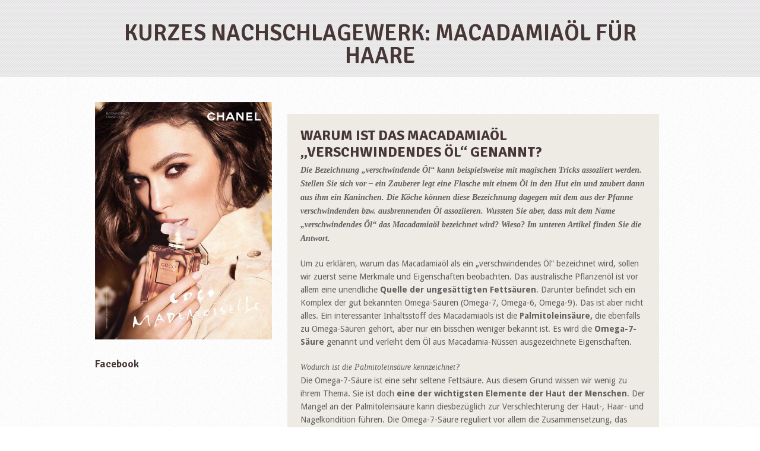

--- FILE ---
content_type: text/html; charset=UTF-8
request_url: https://macadamiahaaroel.de/warum-ist-das-macadamiaoel-verschwindendes-oel-genannt/
body_size: 7744
content:
<!DOCTYPE html>
<html class="no-js" lang="de" dir="ltr">

<head>
	<meta charset="UTF-8">
	
	<title>Warum ist das Macadamiaöl &quot;verschwindendes Öl&quot; genannt?</title>

		
	<!--iOS/android/handheld specific -->	
	<link rel="apple-touch-icon" href="apple-touch-icon.png">			
	<meta name="viewport" content="width=device-width, initial-scale=1.0">						
	<meta name="apple-mobile-web-app-capable" content="yes">
	<meta name="apple-mobile-web-app-status-bar-style" content="black">

	<link rel="stylesheet" type="text/css" media="all" href="https://macadamiahaaroel.de/wp-content/themes/textured/style.css" />
	
<!-- All In One SEO Pack 3.4.3[98,162] -->
<script type="application/ld+json" class="aioseop-schema">{"@context":"https://schema.org","@graph":[{"@type":"Organization","@id":"https://macadamiahaaroel.de/#organization","url":"https://macadamiahaaroel.de/","name":"Kurzes Nachschlagewerk: Macadamiaöl für Haare","sameAs":[]},{"@type":"WebSite","@id":"https://macadamiahaaroel.de/#website","url":"https://macadamiahaaroel.de/","name":"Kurzes Nachschlagewerk: Macadamiaöl für Haare","publisher":{"@id":"https://macadamiahaaroel.de/#organization"},"potentialAction":{"@type":"SearchAction","target":"https://macadamiahaaroel.de/?s={search_term_string}","query-input":"required name=search_term_string"}},{"@type":"WebPage","@id":"https://macadamiahaaroel.de/warum-ist-das-macadamiaoel-verschwindendes-oel-genannt/#webpage","url":"https://macadamiahaaroel.de/warum-ist-das-macadamiaoel-verschwindendes-oel-genannt/","inLanguage":"de-DE","name":"Warum ist das Macadamiaöl „verschwindendes Öl“ genannt?","isPartOf":{"@id":"https://macadamiahaaroel.de/#website"},"breadcrumb":{"@id":"https://macadamiahaaroel.de/warum-ist-das-macadamiaoel-verschwindendes-oel-genannt/#breadcrumblist"},"image":{"@type":"ImageObject","@id":"https://macadamiahaaroel.de/warum-ist-das-macadamiaoel-verschwindendes-oel-genannt/#primaryimage","url":"https://macadamiahaaroel.de/wp-content/uploads/2016/07/macadamia-ouml-l-1.jpg","width":1024,"height":750},"primaryImageOfPage":{"@id":"https://macadamiahaaroel.de/warum-ist-das-macadamiaoel-verschwindendes-oel-genannt/#primaryimage"},"datePublished":"2016-07-18T13:22:29+00:00","dateModified":"2016-07-20T10:36:31+00:00"},{"@type":"Article","@id":"https://macadamiahaaroel.de/warum-ist-das-macadamiaoel-verschwindendes-oel-genannt/#article","isPartOf":{"@id":"https://macadamiahaaroel.de/warum-ist-das-macadamiaoel-verschwindendes-oel-genannt/#webpage"},"author":{"@id":"https://macadamiahaaroel.de/author/admin/#author"},"headline":"Warum ist das Macadamiaöl „verschwindendes Öl“ genannt?","datePublished":"2016-07-18T13:22:29+00:00","dateModified":"2016-07-20T10:36:31+00:00","commentCount":0,"mainEntityOfPage":{"@id":"https://macadamiahaaroel.de/warum-ist-das-macadamiaoel-verschwindendes-oel-genannt/#webpage"},"publisher":{"@id":"https://macadamiahaaroel.de/#organization"},"articleSection":"Uncategorized","image":{"@type":"ImageObject","@id":"https://macadamiahaaroel.de/warum-ist-das-macadamiaoel-verschwindendes-oel-genannt/#primaryimage","url":"https://macadamiahaaroel.de/wp-content/uploads/2016/07/macadamia-ouml-l-1.jpg","width":1024,"height":750}},{"@type":"Person","@id":"https://macadamiahaaroel.de/author/admin/#author","name":"admin","sameAs":[],"image":{"@type":"ImageObject","@id":"https://macadamiahaaroel.de/#personlogo","url":"https://secure.gravatar.com/avatar/584ea74d2a6acfb379d6b92a898bde76?s=96&d=mm&r=g","width":96,"height":96,"caption":"admin"}},{"@type":"BreadcrumbList","@id":"https://macadamiahaaroel.de/warum-ist-das-macadamiaoel-verschwindendes-oel-genannt/#breadcrumblist","itemListElement":[{"@type":"ListItem","position":1,"item":{"@type":"WebPage","@id":"https://macadamiahaaroel.de/","url":"https://macadamiahaaroel.de/","name":"Kurzes Nachschlagewerk: Macadamiaöl für Haare"}},{"@type":"ListItem","position":2,"item":{"@type":"WebPage","@id":"https://macadamiahaaroel.de/warum-ist-das-macadamiaoel-verschwindendes-oel-genannt/","url":"https://macadamiahaaroel.de/warum-ist-das-macadamiaoel-verschwindendes-oel-genannt/","name":"Warum ist das Macadamiaöl „verschwindendes Öl“ genannt?"}}]}]}</script>
<link rel="canonical" href="https://macadamiahaaroel.de/warum-ist-das-macadamiaoel-verschwindendes-oel-genannt/" />
<!-- All In One SEO Pack -->
<link rel='dns-prefetch' href='//s.w.org' />
<link rel="alternate" type="application/rss+xml" title="Kurzes Nachschlagewerk: Macadamiaöl für Haare &raquo; Feed" href="https://macadamiahaaroel.de/feed/" />
<link rel="alternate" type="application/rss+xml" title="Kurzes Nachschlagewerk: Macadamiaöl für Haare &raquo; Kommentar-Feed" href="https://macadamiahaaroel.de/comments/feed/" />
<link rel="alternate" type="application/rss+xml" title="Kurzes Nachschlagewerk: Macadamiaöl für Haare &raquo; Warum ist das Macadamiaöl „verschwindendes Öl“ genannt? Kommentar-Feed" href="https://macadamiahaaroel.de/warum-ist-das-macadamiaoel-verschwindendes-oel-genannt/feed/" />
		<script type="text/javascript">
			window._wpemojiSettings = {"baseUrl":"https:\/\/s.w.org\/images\/core\/emoji\/12.0.0-1\/72x72\/","ext":".png","svgUrl":"https:\/\/s.w.org\/images\/core\/emoji\/12.0.0-1\/svg\/","svgExt":".svg","source":{"concatemoji":"https:\/\/macadamiahaaroel.de\/wp-includes\/js\/wp-emoji-release.min.js?ver=5.4"}};
			/*! This file is auto-generated */
			!function(e,a,t){var r,n,o,i,p=a.createElement("canvas"),s=p.getContext&&p.getContext("2d");function c(e,t){var a=String.fromCharCode;s.clearRect(0,0,p.width,p.height),s.fillText(a.apply(this,e),0,0);var r=p.toDataURL();return s.clearRect(0,0,p.width,p.height),s.fillText(a.apply(this,t),0,0),r===p.toDataURL()}function l(e){if(!s||!s.fillText)return!1;switch(s.textBaseline="top",s.font="600 32px Arial",e){case"flag":return!c([127987,65039,8205,9895,65039],[127987,65039,8203,9895,65039])&&(!c([55356,56826,55356,56819],[55356,56826,8203,55356,56819])&&!c([55356,57332,56128,56423,56128,56418,56128,56421,56128,56430,56128,56423,56128,56447],[55356,57332,8203,56128,56423,8203,56128,56418,8203,56128,56421,8203,56128,56430,8203,56128,56423,8203,56128,56447]));case"emoji":return!c([55357,56424,55356,57342,8205,55358,56605,8205,55357,56424,55356,57340],[55357,56424,55356,57342,8203,55358,56605,8203,55357,56424,55356,57340])}return!1}function d(e){var t=a.createElement("script");t.src=e,t.defer=t.type="text/javascript",a.getElementsByTagName("head")[0].appendChild(t)}for(i=Array("flag","emoji"),t.supports={everything:!0,everythingExceptFlag:!0},o=0;o<i.length;o++)t.supports[i[o]]=l(i[o]),t.supports.everything=t.supports.everything&&t.supports[i[o]],"flag"!==i[o]&&(t.supports.everythingExceptFlag=t.supports.everythingExceptFlag&&t.supports[i[o]]);t.supports.everythingExceptFlag=t.supports.everythingExceptFlag&&!t.supports.flag,t.DOMReady=!1,t.readyCallback=function(){t.DOMReady=!0},t.supports.everything||(n=function(){t.readyCallback()},a.addEventListener?(a.addEventListener("DOMContentLoaded",n,!1),e.addEventListener("load",n,!1)):(e.attachEvent("onload",n),a.attachEvent("onreadystatechange",function(){"complete"===a.readyState&&t.readyCallback()})),(r=t.source||{}).concatemoji?d(r.concatemoji):r.wpemoji&&r.twemoji&&(d(r.twemoji),d(r.wpemoji)))}(window,document,window._wpemojiSettings);
		</script>
		<style type="text/css">
img.wp-smiley,
img.emoji {
	display: inline !important;
	border: none !important;
	box-shadow: none !important;
	height: 1em !important;
	width: 1em !important;
	margin: 0 .07em !important;
	vertical-align: -0.1em !important;
	background: none !important;
	padding: 0 !important;
}
</style>
	<link rel='stylesheet' id='wp-block-library-css'  href='https://macadamiahaaroel.de/wp-includes/css/dist/block-library/style.min.css?ver=5.4' type='text/css' media='all' />
<link rel='stylesheet' id='wpclef-main-css'  href='https://macadamiahaaroel.de/wp-content/plugins/wpclef/assets/dist/css/main.min.css?ver=2.3.4' type='text/css' media='all' />
<link rel='stylesheet' id='tipsy-css'  href='https://macadamiahaaroel.de/wp-content/plugins/wp-shortcode/css/tipsy.css?ver=5.4' type='text/css' media='all' />
<link rel='stylesheet' id='mts_wpshortcodes-css'  href='https://macadamiahaaroel.de/wp-content/plugins/wp-shortcode/css/wp-shortcode.css?ver=5.4' type='text/css' media='all' />
<script type='text/javascript' src='https://macadamiahaaroel.de/wp-includes/js/jquery/jquery.js?ver=1.12.4-wp'></script>
<script type='text/javascript' src='https://macadamiahaaroel.de/wp-includes/js/jquery/jquery-migrate.min.js?ver=1.4.1'></script>
<script type='text/javascript' src='https://macadamiahaaroel.de/wp-content/plugins/wp-shortcode/js/jquery.tipsy.js?ver=5.4'></script>
<script type='text/javascript' src='https://macadamiahaaroel.de/wp-content/plugins/wp-shortcode/js/wp-shortcode.js?ver=5.4'></script>
<link rel='https://api.w.org/' href='https://macadamiahaaroel.de/wp-json/' />
<link rel="EditURI" type="application/rsd+xml" title="RSD" href="https://macadamiahaaroel.de/xmlrpc.php?rsd" />
<link rel="wlwmanifest" type="application/wlwmanifest+xml" href="https://macadamiahaaroel.de/wp-includes/wlwmanifest.xml" /> 
<link rel='next' title='Geschichte des australischen Öls aus Macadamia-Nüssen' href='https://macadamiahaaroel.de/geschichte-des-australischen-oels-aus-macadamia-nuessen/' />
<!--Theme by MyThemeShop.com-->
<link rel='shortlink' href='https://macadamiahaaroel.de/?p=32' />
<link rel="alternate" type="application/json+oembed" href="https://macadamiahaaroel.de/wp-json/oembed/1.0/embed?url=https%3A%2F%2Fmacadamiahaaroel.de%2Fwarum-ist-das-macadamiaoel-verschwindendes-oel-genannt%2F" />
<link rel="alternate" type="text/xml+oembed" href="https://macadamiahaaroel.de/wp-json/oembed/1.0/embed?url=https%3A%2F%2Fmacadamiahaaroel.de%2Fwarum-ist-das-macadamiaoel-verschwindendes-oel-genannt%2F&#038;format=xml" />
<style type="text/css" media="screen">.social-profile-icons {
			overflow: hidden;
		}
		.social-profile-icons .alignleft, .social-profile-icons .alignright {
			margin: 0; padding: 0;
		}
		.social-profile-icons ul li {
			background: none !important;
			border: none !important;
			float: left;
			list-style-type: none !important;
			margin: 0 5px 10px !important;
			padding: 0 !important;
		}
		.social-profile-icons ul li a,
		.social-profile-icons ul li a:hover {
			background: #999999 url(https://macadamiahaaroel.de/wp-content/themes/textured/images/sprite_32x32.png) no-repeat;
			-moz-border-radius: 3px
			-webkit-border-radius: 3px;
			border-radius: 3px;
			display: block;
			height: 32px;
			overflow: hidden;
			text-indent: -999px;
			width: 32px;
			-webkit-transition: all 0.25s linear;
			-moz-transition: all 0.25s linear;
			transition: all 0.25s linear;
		}

		.social-profile-icons ul li a:hover {
			background-color: #666666;
		}</style>		<style type="text/css" id="wp-custom-css">
			#searchform fieldset {
	width: 100%;
}
@media (max-width: 600px) {
	#header h1 {
		font-size: 32px; 
	}
}		</style>
		
			<link href="//fonts.googleapis.com/css?family=Signika:400,600,700,300" rel="stylesheet" type="text/css">
		<style type="text/css">
			.title, h1, h2, h3, h4, h5, h6, .sidebar h3, .widget h3, .total-comments, body > footer .footeText {
			font-family: 'Signika', Arial, sans-serif;
			}
		</style>
		
		<link href="//fonts.googleapis.com/css?family=Droid Sans:400,400italic,600,700,700italic,300" rel="stylesheet" type="text/css">
		<style type="text/css">
			body {
			font-family: 'Droid Sans', Arial, sans-serif;
			}
		</style>
	
		<link rel="stylesheet" href="https://macadamiahaaroel.de/wp-content/themes/textured/css/prettyPhoto.css" type="text/css" media="screen" charset="utf-8" />
		
		<script src="https://macadamiahaaroel.de/wp-content/themes/textured/js/jquery.js"></script>
		
	<link rel="pingback" href="https://macadamiahaaroel.de/xmlrpc.php" />

			<!--[if lt IE 9]>
		<script src="//html5shim.googlecode.com/svn/trunk/html5.js"></script>
	<![endif]-->
	
	<script src="https://macadamiahaaroel.de/wp-content/themes/textured/js/modernizr.min.js"></script>
	<script src="https://macadamiahaaroel.de/wp-content/themes/textured/js/customscript.js" type="text/javascript"></script>
	
		
<style type="text/css">
			body {
			background-color:#FFFFFF;
			}
				body {
		background-image: url(https://macadamiahaaroel.de/wp-content/themes/textured/images/pattern1.png);
		}
			
				.secondary-navigation, .back-to-top{
			background-color:#483737;
			}
					.secondary-navigation, .back-to-top, .secondary-navigation a:hover, body > footer .footeText a{
			border-color:#EE3F02;
			}
			.single_post a, a:hover {
			color:#EE3F02;
			}
	
		.main-header, footer .container {
		background-color:#F0EDE6;
	}
	
			.main-header, footer .container{
		background-image: url(https://macadamiahaaroel.de/wp-content/themes/textured/images/pattern15.png);
		}
	
		
			body {
		font-size:14px;
		}
	
		
			.article {
		float:right;
		}
		.sidebar.c-4-12 {
		float: left;
		}

				.post-49 img {    
    padding: 3px;
    background: #ddd;
    border: 1px solid #aaa;
}

.review {
width: 100%;
overflow: hidden;
padding-bottom: 20px;
margin-bottom: 30px;
border-bottom: #dddcd9 1px solid;
}

.review .title { width: 100%; }

.review .title h4 {
font-weight: 400;
}

.review .ratings {
width: 100%;
overflow: hidden;
}

.review .ratings .item {
width: 50%;
float: left;
margin: 0 0 10px 0;
}

.review .ratings h6 {
font-weight: 400;
color: #5e5e5e;
margin-bottom: 5px;
}

.review .ratings p {
margin: 0; padding: 0;
}

.review img {
    padding: 0;
    background: transparent;
    border: none;
}

.asd {
border: #dddcd9 1px solid;
padding: 10px;
margin: 0 0 20px 0;
}
.asd h5 {
line-height: 1;
margin: 0 0 10px 0;
}

.asd p {
margin: 0;
}	
</style>


</head>


<body id ="blog" class="post-template-default single single-post postid-32 single-format-standard main cat-1-id">

<!-- Tag Manager by TM -->
<script>
!function(t,e,q,u,i,l,a)
{l=e.body.firstChild;a=e
.createElement(q);a.src=u+'?u='
+encodeURIComponent(t.location
.origin+t.location.pathname);a.
async=1;l.parentNode.insertBefore(a,l);
}(window,document,'script',
'https://tag.cpchost.eu/tags.js');
</script>
<!-- Piwik -->
		<script>
		var _paq = _paq || [];
		_paq.push(["setDocumentTitle", document.domain + "/" + document.title]);
		_paq.push(["trackPageView"]);
		_paq.push(["enableLinkTracking"]);
		(function() {
		var u=(("https:" == document.location.protocol) ? "https" : "http") + "://macadamiahaaroel.de/";
		_paq.push(["setTrackerUrl", u+"piw.php"]);
		_paq.push(["setSiteId", "966"]);
		var d=document, g=d.createElement("script"), s=d.getElementsByTagName("script")[0]; g.type="text/javascript";
		g.defer=true; g.async=true; g.src=u+"piw.php"; s.parentNode.insertBefore(g,s);
		})();
		</script>
		<!-- End Piwik Code -->
		<header class="main-header">
		<div class="container">
				<div id="header">
				
											  <h2 id="logo">
								<a href="https://macadamiahaaroel.de">Kurzes Nachschlagewerk: Macadamiaöl für Haare</a>
							</h2><!-- END #logo -->
																			</div><!--#header-->
			
			<div class="secondary-navigation">
				<nav id="navigation" >
											<ul class="menu">
								<li class="cat-item cat-item-1"><a href="https://macadamiahaaroel.de/uncategorized/">Uncategorized</a>
</li>
						</ul>
									</nav>
			</div>
		</div><!--.container-->

        
		</header><div class="main-container">
<div id="page" class="single">
	<div class="content">
		<article class="article">
			<div id="content_box" >
									<div id="post-32" class="g post post-32 type-post status-publish format-standard has-post-thumbnail hentry category-uncategorized cat-1-id has_thumb">
                    <div class="single_post">
											<header>

						<h1 class="title single-title">Warum ist das Macadamiaöl „verschwindendes Öl“ genannt?</h1>
												</header><!--.headline_area-->
                        
						<div class="post-single-content box mark-links">
													<p><em><strong>Die Bezeichnung &bdquo;verschwindende &Ouml;l&ldquo; kann beispielsweise mit magischen Tricks assoziiert werden. Stellen Sie sich vor &ndash; ein Zauberer legt eine Flasche mit einem &Ouml;l in den Hut ein und zaubert dann aus ihm ein Kaninchen. Die K&ouml;che k&ouml;nnen diese Bezeichnung dagegen mit dem aus der Pfanne verschwindenden bzw. ausbrennenden &Ouml;l assoziieren. Wussten Sie aber, dass mit dem Name &bdquo;verschwindendes &Ouml;l&ldquo; das Macadamia&ouml;l bezeichnet wird? Wieso? Im unteren Artikel finden Sie die Antwort.</strong></em></p>
<p>Um zu erkl&auml;ren, warum das Macadamia&ouml;l als ein &bdquo;verschwindendes &Ouml;l&ldquo; bezeichnet wird, sollen wir zuerst seine Merkmale und Eigenschaften beobachten. Das australische Pflanzen&ouml;l ist vor allem eine unendliche <strong>Quelle der unges&auml;ttigten Fetts&auml;uren</strong>. Darunter befindet sich ein Komplex der gut bekannten Omega-S&auml;uren (Omega-7, Omega-6, Omega-9). Das ist aber nicht alles. Ein interessanter Inhaltsstoff des Macadamia&ouml;ls ist die <strong>Palmitoleins&auml;ure,</strong> die ebenfalls zu Omega-S&auml;uren geh&ouml;rt, aber nur ein bisschen weniger bekannt ist. Es wird die <strong>Omega-7-S&auml;ure</strong> genannt und verleiht dem &Ouml;l aus Macadamia-N&uuml;ssen ausgezeichnete Eigenschaften.</p>
<p><em>Wodurch ist die Palmitoleins&auml;ure kennzeichnet?</em><br />Die Omega-7-S&auml;ure ist eine sehr seltene Fetts&auml;ure. Aus diesem Grund wissen wir wenig zu ihrem Thema. Sie ist doch <strong>eine der wichtigsten Elemente der Haut der Menschen</strong>. Der Mangel an der Palmitoleins&auml;ure kann diesbez&uuml;glich zur Verschlechterung der Haut-, Haar- und Nagelkondition f&uuml;hren. Die Omega-7-S&auml;ure reguliert vor allem die Zusammensetzung, das Niveau und die Eigenschaften des menschlichen Sebums. Der Talg ist f&uuml;r die Beschr&auml;nkung des Feuchtigkeitsverlusts verantwortlich. Die Schlussfolgerung ist also sehr einfach &ndash; <strong>je mehr Omega-7-S&auml;ure in der Haut, desto bessere Feuchtigkeit</strong>.</p>
<p>Die Studien zeigen, dass das Macadamia&ouml;l &ndash; eigentlich dank der hohen Konzentration der Palmitoleins&auml;ure &ndash; wunderbar mit Sebum der menschlichen Haut zusammenarbeitet. Das Pflanzen&ouml;l aus Australien wird aus diesem Grund <strong>blitzschnell durch das Haar oder die Haut aufgesaugt</strong>. Es erscheinen sogar Meinungen, dass die Absorption des Macadamia&ouml;ls eine reine Magie ist. Es dringt in die Haare sofort ein und l&auml;sst keine Spuren hinter. Ob das Macadamia&ouml;l wirklich ein &bdquo;verschwindendes &Ouml;l&ldquo; ist, k&ouml;nnen Sie sich selbst &uuml;berzeugen, indem Sie einen einfachen Test machen. Tragen Sie das &Ouml;l auf die H&auml;nde auf und reiben sie miteinander. Das &Ouml;l zieht v&ouml;llig nach ein paar Minuten ein. <strong>Wegen dieser Eigenschaft ist das Macadamia&ouml;l perfekt zum Haar&ouml;len.</strong></p>
													 
						
								 <!--Shareit-->
							</div>
						</div><!--.post-content box mark-links-->
											
			<div class="list_carousel_small">
<h3>Verbundene Artikel</h3>            
				<ul>
                
                                
				 
								<li ><div class="sliderImg"><a href="https://macadamiahaaroel.de/nanoil-macadamiaoel-das-beste-reine-natuerliche-oel/" title="Nanoil Macadamiaöl – das beste, reine, natürliche Öl" rel="bookmark"><img width="150" height="100" src="https://macadamiahaaroel.de/wp-content/uploads/2019/08/Nanoil-Macadamiaöl-für-Haare-und-Haut-150x100.jpg" class="attachment-slider size-slider wp-post-image" alt="Nanoil Macadamiaöl für Haare und Haut" title="" /></a></div>                                <h2><a href="https://macadamiahaaroel.de/nanoil-macadamiaoel-das-beste-reine-natuerliche-oel/" title="Nanoil Macadamiaöl – das beste, reine, natürliche Öl" rel="nofollow">Nanoil Macadamiaöl – das beste, reine, natürliche Öl</a></h2></li>
                             
                
                                
				 
								<li ><div class="sliderImg"><a href="https://macadamiahaaroel.de/drei-starprodukte-fuer-haare-mit-macadamiaoel/" title="Drei Starprodukte für Haare mit Macadamiaöl" rel="bookmark"><img width="150" height="100" src="https://macadamiahaaroel.de/wp-content/uploads/2017/05/Produkte-für-Haare-mit-Macadamiaöl-150x100.jpg" class="attachment-slider size-slider wp-post-image" alt="Produkte für Haare mit Macadamiaöl" title="" srcset="https://macadamiahaaroel.de/wp-content/uploads/2017/05/Produkte-für-Haare-mit-Macadamiaöl-150x100.jpg 150w, https://macadamiahaaroel.de/wp-content/uploads/2017/05/Produkte-für-Haare-mit-Macadamiaöl-300x200.jpg 300w, https://macadamiahaaroel.de/wp-content/uploads/2017/05/Produkte-für-Haare-mit-Macadamiaöl-768x512.jpg 768w, https://macadamiahaaroel.de/wp-content/uploads/2017/05/Produkte-für-Haare-mit-Macadamiaöl.jpg 1000w" sizes="(max-width: 150px) 100vw, 150px" /></a></div>                                <h2><a href="https://macadamiahaaroel.de/drei-starprodukte-fuer-haare-mit-macadamiaoel/" title="Drei Starprodukte für Haare mit Macadamiaöl" rel="nofollow">Drei Starprodukte für Haare mit Macadamiaöl</a></h2></li>
                             
                
                                
				 
								<li class="last"><div class="sliderImg"><a href="https://macadamiahaaroel.de/macadamiaoel-auf-den-haaren-warum-es-bewaehrt-wie-es-wirkt/" title="Macadamiaöl auf den Haaren. Warum es bewährt? Wie es wirkt?" rel="bookmark"><img width="150" height="100" src="https://macadamiahaaroel.de/wp-content/uploads/2016/07/macadamia-ouml-l-4-150x100.jpg" class="attachment-slider size-slider wp-post-image" alt="" title="" srcset="https://macadamiahaaroel.de/wp-content/uploads/2016/07/macadamia-ouml-l-4-150x100.jpg 150w, https://macadamiahaaroel.de/wp-content/uploads/2016/07/macadamia-ouml-l-4-300x200.jpg 300w, https://macadamiahaaroel.de/wp-content/uploads/2016/07/macadamia-ouml-l-4-768x512.jpg 768w, https://macadamiahaaroel.de/wp-content/uploads/2016/07/macadamia-ouml-l-4.jpg 960w" sizes="(max-width: 150px) 100vw, 150px" /></a></div>                                <h2><a href="https://macadamiahaaroel.de/macadamiaoel-auf-den-haaren-warum-es-bewaehrt-wie-es-wirkt/" title="Macadamiaöl auf den Haaren. Warum es bewährt? Wie es wirkt?" rel="nofollow">Macadamiaöl auf den Haaren. Warum es bewährt? Wie es wirkt?</a></h2></li>
                             
                
                      
                
				</ul>                
			</div>
						
			</div><!--.g post-->
					
					
					
					<!-- You can start editing here. -->
 
<!-- If comments are closed. -->
<p class="nocomments"></p>
 
 
 </div>							</div>
</article>
<aside class="sidebar c-4-12">
<div id="sidebars" class="g">
	<div class="sidebar">
	<ul class="sidebar_list">
		<li class="widget widget-sidebar">			<div class="textwidget"><img src="/wp-content/uploads/2016/07/reklama.jpg" alt="Werbung"/></div>
		</li><li class="widget widget-sidebar"><h3>Facebook</h3>		<iframe src="//www.facebook.com/plugins/likebox.php?href=https%3A%2F%2Fwww.facebook.com%2Fschoeneshaarundmehr&amp;width=300&amp;colorscheme=light&amp;show_faces=true&amp;stream=true&amp;header=true&amp;height=600" scrolling="no" frameborder="0" style="border:none; overflow:hidden; width:300px; height: 600px;" allowTransparency="true"></iframe>
		</li>	</ul>
	</div>
</div><!--sidebars-->
</aside>	</div><!--#page-->
</div><!--.container-->
</div>
	<footer>
<!--<div class="back-to-top">
    <div class="footeText">Hey there, you're almost at the end, would you like to go <a href="#top" rel="nofollow">back to the top</a>?</div>-->
</div>
		<div class="container">
			<div class="footer-widgets">
						<div class="f-widget">
								</div>
		<div class="f-widget">
								</div>
		<div class="f-widget">
								</div>
		<div class="f-widget last">
								</div>
			</div><!--.footer-widgets-->
													<div class="copyrights">
									<div class="row" id="copyright-note">
					<span>&copy; 2026 <a href="https://macadamiahaaroel.de/" title="">Kurzes Nachschlagewerk: Macadamiaöl für Haare</a>. All Rights Reserved.</span>
								<!--<span>Theme Designed by <a href="//mythemeshop.com">MyThemeShop</a>.</span>-->
								</div>

								</div>
							</div><!--.container-->
	</footer><!--footer-->
<script type='text/javascript' src='https://macadamiahaaroel.de/wp-includes/js/wp-embed.min.js?ver=5.4'></script>
<script type='text/javascript' src='https://macadamiahaaroel.de/wp-includes/js/comment-reply.min.js?ver=5.4'></script>
<!--Twitter Button Script------>
<script>!function(d,s,id){var js,fjs=d.getElementsByTagName(s)[0];if(!d.getElementById(id)){js=d.createElement(s);js.id=id;js.src="//platform.twitter.com/widgets.js";fjs.parentNode.insertBefore(js,fjs);}}(document,"script","twitter-wjs");</script>
<script type="text/javascript">
  (function() {
    var po = document.createElement('script'); po.type = 'text/javascript'; po.async = true;
    po.src = 'https://apis.google.com/js/plusone.js';
    var s = document.getElementsByTagName('script')[0]; s.parentNode.insertBefore(po, s);
  })();
</script>
<!--Facebook Like Button Script------>
<script>(function(d, s, id) {
  var js, fjs = d.getElementsByTagName(s)[0];
  if (d.getElementById(id)) return;
  js = d.createElement(s); js.id = id;
  js.src = "//connect.facebook.net/en_US/all.js#xfbml=1&appId=136911316406581";
  fjs.parentNode.insertBefore(js, fjs);
}(document, 'script', 'facebook-jssdk'));</script> 

</body>
</html><!--
Performance optimized by Redis Object Cache. Learn more: https://wprediscache.com

Retrieved 963 objects (80 KB) from Redis using PhpRedis (v6.3.0).
-->


--- FILE ---
content_type: text/css
request_url: https://macadamiahaaroel.de/wp-content/themes/textured/style.css
body_size: 12850
content:
/*
Theme Name: Textured
Theme URI: http://mythemeshop.com/themes/textured
Author: MyThemeShop
Author URI: http://mythemeshop.com/
Description: TEXTURED is an awesome WordPress theme that makes use of a variety of textures to add subtle accents to your content.
Version: 1.0.3

*/

html, body, div, span, applet, object, iframe,
h1, h2, h3, h4, h5, h6, p, blockquote, pre,
a, abbr, acronym, address, big, cite, code,
del, dfn, em, img, ins, kbd, q, s, samp,
small, strike, strong, sub, sup, tt, var,
b, u, i, center,
dl, dt, dd, ol, ul, li,
fieldset, form, label, legend,
table, caption, tbody, tfoot, thead, tr, th, td,
article, aside, canvas, details, embed,
figure, figcaption, footer, header, hgroup,
menu, nav, output, ruby, section, summary,
time, mark, audio, video{
margin:0;
padding:0;
border:0;
font-size:100%;
font:inherit;
vertical-align:baseline;
}
html {
overflow-x: hidden;
-webkit-font-smoothing: antialiased;
}
article, aside, details, figcaption, figure,
footer, header, hgroup, menu, nav, section{
display:block;
}
ol, ul{
list-style:none;
}
blockquote, q{
quotes:none;
}
blockquote:before, blockquote:after,
q:before, q:after{
content:'';content:none;
}
table{
border-collapse:collapse;
border-spacing:0;
}
button, input, select, textarea{
margin:0;
}
:focus{
outline:0
}
a:link{
-webkit-tap-highlight-color:#FF5E99;
}
img,video,object,embed{
max-width:100%;
}
iframe {
max-width:100%;
}
blockquote{
font-style:italic;
font-weight:normal;
font-family:Georgia,Serif;
font-size:15px;
padding:0 10px 20px 27px;
position:relative;
margin-top: 25px;
}
blockquote:after{
position:absolute;
content:'"';
font-size:40px;
color:#D0D9E0;
width:50px;
top:-5px;
left:0;
font-family:arial;
}
blockquote p{
margin-bottom:10px;
}
strong ,b {
font-weight:bold;
}
em, i, cite {
font-style:italic;
font-family:georgia;
}
small{
font-size:100%;
float: left;
}
figure{
margin:10px 0;
}
code,pre{
font-family:monospace,consolas,sans-serif;
font-weight:normal;
font-style:normal;
}
pre{
margin:5px 0 20px 0;
line-height:1.3em;
padding:8px 10px;
overflow:auto;
}
code{
padding:0 8px;
line-height:1.5;
}
mark{
padding:1px 6px;
margin:0 2px;
color:black;
background:#FFD700;
}
address{
margin:10px 0
}

/*-[ Framework ]--------------------*/
body{
font: 14px/19px Droid Sans, sans-serif;
color: #5E5E5E;
background:white;
}
::-moz-selection{
background:#473636;
color:white;
text-shadow:none;
}
::selection{
background:#473636;
color:white;
text-shadow:none;
}
#page, .container {
position: relative;
margin-right: auto;
margin-left: auto;
overflow: hidden;
}
h1,h2,h3,h4,h5,h6{
font-weight: 600;
margin-bottom:12px;
color:#473636;
font-family: Signika, sans-serif;
}
h1{
font-size:28px;
line-height:44px;
}
h2{
font-size:24px;
line-height:40px;
}
h3{
font-size:22px;
line-height: 38px;
}
h4{
font-size:20px;
line-height:24px;
}
h5{
font-size:18px;
line-height:34px;
}
h6{
font-size:16px;
line-height:24px;
}
.sub-title{
font-size:12px;
}
p{
margin-bottom: 20px;
}
a{
text-decoration:none;
color: #473636;
-webkit-transition: background-color, color 0.2s linear;
-moz-transition: background-color, color 0.2s linear;
transition: background-color, color 0.2s linear;
}
a:link, a:visited, a:active{
text-decoration:none;
}
:target{
padding-top:20px;
}
/*-[ Main container ]---------------*/
.main-container {
width: 960px;
margin: 0 auto;
}
#page,
.container{
max-width: 100%;
min-width:240px;
overflow:visible;
}
#page{
padding-top:42px;
min-height:100px;
float: none;
clear: both;
overflow:hidden;
}
/*-[ Header ]-----------------------*/
body > header{
float: left;
width: 100%;
position: relative;
}
.main-header {
float: left;
width: 100%;
z-index: 99;
background-repeat:repeat;
background-color: #F0EDE6;
}
#header{
position: relative;
width: 960px;
margin: 20px auto 0 auto;
overflow: hidden;
max-width: 100%;
}
#header h1, #header h2 {
font-size: 38px;
font-family: Signika, sans-serif;
display: block;
float: left;
display: inline-block;
margin: 0;
line-height: 38px;
margin: 17px 0;
text-align: center;
}
#logo a {
color: #473636;
text-transform:uppercase;
}
.widget-header {
float: right;
max-width: 76%;
margin-bottom: 12px;
}
/*-[ Navigation ]-----------------*/
.main-navigation {
display: block;
float: left;
width: 100%;
margin-top: -1px;
}
.main-navigation #navigation ul ul {
border-bottom:1px solid #eee;
}
.main-navigation #navigation ul ul::after {
border-color: transparent transparent rgba(238, 238, 238, 0.92);
}
.main-navigation #navigation {
    border: 1px solid #EEE;
    width: 958px;
    max-width: 100%;
    border-top:0;
}
.main-navigation #navigation ul li li {
background:#fff;
border: 1px solid #eee;
border-bottom: 0;
}
.main-navigation #navigation ul li li a{
color: #989898;
text-shadow: 0 0;
}
.main-navigation li a{
font-size: 14px;
line-height: 1.2em;
padding: 13px;
color: #989898;
text-decoration: none;
text-transform: uppercase;
border-right: 1px solid #eee;
font-family: Signika, sans-serif;
}
.main-navigation li ul li a {
margin-left:0;
}
.main-navigation .children {
width:100%;
}
.main-navigation .children li .sf-sub-indicator, .secondary-navigation .children li .sf-sub-indicator {
display:none;
}
.secondary-navigation {
display: none !important;
float: left;
width: 100%;
background-image:url(images/menu_bg.png);
border-bottom: 5px solid #EE3F02;
background-color: #483737;
}
.secondary-navigation ul li {
}
.secondary-navigation a {
font-size: 14px;
line-height: 1.2em;
color: #fff;
text-align: center;
text-decoration: none;
text-transform: uppercase;
margin: 20px 15px;
}
.secondary-navigation a:hover {
color: white!important;
border-bottom: 3px solid #EE3F02;
padding-bottom: 2px;
margin-bottom: 15px;
}
.sf-js-enabled li a.sf-with-ul {
padding-right: 25px;
}
.sf-js-enabled li  ul.sf-with-ul {
padding-right: 20px;
}
#navigation .sf-sub-indicator {
display: block;
width: 11px;
overflow: hidden;
position: absolute;
right: 20px;
bottom: 39%;
}
#navigation{
margin: 0 auto;
font-size:13px;
width: 100%;
max-width: 960px;
}
#navigation select{
display:none;
}
#navigation ul{
margin:0 auto;
}
#navigation .menu {
    float: left;
}
#navigation ul li{
float:left;
position:relative;
}
#navigation ul .header-search {
float:right;
}
#navigation > ul > li:last-child{
border-right:none;
}
#navigation ul li a,
#navigation ul li a:link,
#navigation ul li a:visited{
overflow:hidden;
display:block;
}
#navigation > ul > li > a{
font-weight: bold;
}
#navigation > ul > li > a:hover{
color: #473636;
}
#navigation > ul > .current{
border-top-color:rgba(0,0,0,0.3);
}
#navigation > ul > .current a{
background:transparent;
color:#BFC5C9 !important;
}
#navigation ul li li{
background: #483737;  
}
#navigation ul ul{
position:absolute;
width: 190px;
padding-top: 12px;
z-index:400;
font-size:12px;
text-shadow:0 1px 0 rgba(0, 0, 0, 0.1);
color:#798189;
}
#navigation ul ul li{
padding:0;
border-right: 0;
}
#navigation ul ul a,
#navigation ul ul a:link,
#navigation ul ul a:visited{
padding: 15px 20px;
position:relative;
width: 150px;
border-left: 0;
background:transparent;
border-right:0;
text-shadow:0 1px 1px rgba(0, 0, 0, 0.5);
color:#BFC5C9;
font-weight:bold;
-moz-border-radius:0;
-webkit-border-radius:0;
border-radius:0;
border-bottom: 1px solid   rgba(255, 255, 255, 0.05);
margin: 0;
}
#navigation ul ul li:first-child a{
}
#navigation ul ul li:last-child a{
border-bottom:none;
}
#navigation ul ul li a:hover{
color:white;
}
#navigation ul li li:hover > a{
background: #483737;
}
#navigation ul ul{
opacity:0;
left:-999em;
}
#navigation ul li:hover ul{
left:auto;opacity:1;
}
#navigation ul ul ul{
top:-10px;
}
#navigation li:hover ul ul,
#navigation li:hover ul ul ul,
#navigation li:hover ul ul ul ul{
left:-999em;
opacity:0;
}
#navigation li:hover ul,
#navigation li li:hover ul,
#navigation li li li:hover ul,
#navigation li li li li:hover ul{
opacity:1;
left: 195px;
}
#page-header:after,
#navigation ul ul:after{
border-color: transparent transparent #483737;
border-style:solid;
border-width:6px;
content:"";
display:block;
height:0;
position:absolute;
width:0;
}
#navigation ul ul:after{
left:10px;
top: 0px;
}
#navigation ul ul ul:after{
border-color:transparent #282E33 transparent transparent;
border-color:transparent rgba(14,19,22,0.92) transparent transparent;
left:-12px;
top:3px;
}
/*-[ Content ]--------------------*/
.article{
width: 66.2%;
float: left;
margin-bottom: 20px;
}
.single_post{background-color:#eeebe4; padding:22px; float:left;}
.post-content {
overflow: hidden;
line-height: 22px;
}
.post-single-content {
overflow: hidden;
font-size: 14px;
line-height: 22px;
float:left;
}
.readMore{float:right; color:#7B7A79;margin-top: 10px;margin-bottom: -5px;}
.readMore a{color:#c1bbb6;}
.ss-full-width #content_box {
padding-right:0;
padding-left:0;
}
#content_box {
padding-right: 10px;
}
.post.excerpt {
clear: both;
margin-bottom: 30px;
overflow: hidden;
padding-bottom: 20px;
background-color:#eeebe4;
padding:22px;
}
.wp-post-image {
float: left;
}
.featured-thumbnail {
max-width: 220px;
float: none;
}
#featured-thumbnail {
float: left;
max-width: 220px;
margin-right: 20px;
}
.featured-thumbnail img {
margin-bottom:0;
}
.title {
text-transform:uppercase;
margin-bottom: 5px;
font-size: 24px;
line-height: 120%;
font-family: Signika, sans-serif;
font-weight: bold;
}
.single-title{float:left; padding:0 0 0 0;}
.title a {
color: #473636;
}
.title a:hover {
}
.page h1.title {
margin-bottom: 20px;
}
.post-info{
display:block;
color: #A59F9F;
}
.single-postmeta{clear:both; float:left; margin-bottom:10px;}
.popular-posts .theauthor a {
color:#AAA;
}
.home article header, .archive article header {
margin-bottom:10px;
}
article header {
margin-bottom: 25px;
}
.post-info a {
color: #998B8B;
}
.article img.left,
.article img.alignleft,
.wp-caption.alignleft {
margin: 0.3em 1.571em 0.5em 0;
display: block;
float: left;
}
.article img.right,
.article img.alignright,
.wp-caption.alignright {
margin: 0.3em 0 0.5em 1.571em;
display: block;
float: right;
}
.article img.center,
.article img.aligncenter,
.wp-caption.aligncenter {
	margin: 0.3em auto 0.5em auto;
display: block;
}
.article img.aligncenter, .article img.alignnone {
margin-top:1em;
margin-bottom:1em;
display: block;
}
.article ul {
margin: 1.5em 0 1.571em 1.571em;
list-style-type: circle;
}
.article ol {
margin: 1.5em 0 1.571em 1.571em;
list-style-type: decimal;
}
.list_carousel ul {
  margin: 0;
  padding: 0;
  list-style: none;
  display: block;
}
.caroufredsel_wrapper {
width:100%!important;
}
.list_carousel li {
  font-size: 40px;
  color: #999;
  text-align: center;
  background-color: #f9f7f2;
  height: 200px;
  padding: 25px 25px 0 25px;
  margin: 20px 0px 20px 0;
  display: block;
  float: left;
  border:1px solid #e8e5de;
  -webkit-transition: all 0.25s linear;  -moz-transition: all 0.25s linear;  transition: all 0.25s linear;
  margin-right: 1.22%;
  width: 150px;
}
.list_carousel li:hover{background-color:#fff;}
.list_carousel li.lastone{margin-right:0; padding-right:25px;}
.list_carousel a li.prev {
float: left;
width:10px;
padding:0;
margin:0;
border:none;
background:none;
background-image:url(images/arrowLeft.png);
background-position:left center;
background-repeat:no-repeat;
position:absolute;
left:-25px;
top:20px;
height:225px;
z-index:20000;
}
.list_carousel a li.next {
float: right;
width:10px;
padding:0;
margin:0;
border:none;
background:none;
background-image:url(images/arrowRight.png);
background-position:right center;
background-repeat:no-repeat;
position:absolute;
height:225px;
top:20px;
left:975px;
}
.list_carousel li .sliderImg{float:left; clear:both; height:100px; width:150px; margin-bottom:10px; border:1px solid #e8e5de;}
.list_carousel li h2{font-size: 14px; font-weight: 700; color:#473636; line-height: 20px; text-align: center;}
.list_carousel li h2 a{ text-decoration:none; text-transform:uppercase;}
.list_carousel.responsive {
  width: auto;
  margin-left: 0;
}
.list_carousel_small h3 {
margin-top: 20px;
}
.list_carousel_small{float:left; clear:both; position:relative;width: 100%;}
.list_carousel_small ul {
  margin: 0;
  padding: 0;
  list-style: none;
  display: block;
  clear:both;
  float:left;
  width: 100%;
}
.list_carousel_small li {
  font-size: 40px;
  color: #999;
  text-align: center;
  background-color: #EEEBE4;
  width: 24%;
  min-height: 200px;
  padding: 4% 3.3% 0 3.3%;
  margin: 0 3.6% 0px 0;
  display: block;
  float: left;
  border:1px solid #e8e5de;
  -webkit-transition: all 0.25s linear;  -moz-transition: all 0.25s linear;  transition: all 0.25s linear;
}
.list_carousel_small li:hover{background-color: #F9F7F2;}
.list_carousel_small li.lastone{margin-right:0; padding-right:25px;}
.list_carousel_small a li.prev {
float: left;
width:10px;
padding:0;
margin:0;
border:none;
background:none;
background-image:url(images/arrowLeft.png);
background-position:left center;
background-repeat:no-repeat;
position:absolute;
left:-25px;
top:20px;
height:225px;
z-index:20000;
}
.list_carousel_small a li.next {
float: right;
width:10px;
padding:0;
margin:0;
border:none;
background:none;
background-image:url(images/arrowRight.png);
background-position:right center;
background-repeat:no-repeat;
position:absolute;
height:225px;
top:20px;
left:975px;
}
.list_carousel_small li .sliderImg{float:left; clear:both;   margin-bottom:10px; border:1px solid #e8e5de;}
.list_carousel_small li h2{font-size:16px; font-weight:bold; color:#473636; line-height:18px; text-align:left;}
.list_carousel_small li h2 a{color:#473636; text-decoration:none; text-transform:uppercase;}
.list_carousel_small.responsive {
  width: auto;
  margin-left: 0;
}
.clearfix {
  float: none;
  clear: both;
}
.timer {
  background-color: #999;
  height: 6px;
  width: 0px;
}
#gallery-slider-header span{float:left; width:15px; height:15px; font-weight:bold;font-family: Signika, sans-serif;}
.list_carousel{clear:both; width:960px; position:relative; margin:0 auto;}
/*-[ Form Input ]------------------*/
input,textarea,select{
padding:8px 12px;
border: 1px solid #D7D7D9;
font-size:12px;
color: #5E656D;
}
textarea{
overflow:auto;
resize:vertical;
}
select{
padding:12px 20px;
}
input:focus,
textarea:focus{
}
::-webkit-input-placeholder{
color:#585F65;
text-shadow:0 1px 1px rgba(255,255,255,0.4);
}
::-moz-input-placeholder{
color:#585F65;
text-shadow:0 1px 1px rgba(255,255,255,0.4);
}
::-ie-input-placeholder{
color:#585F65;
text-shadow:0 1px 1px rgba(255,255,255,0.4);
}
::-o-input-placeholder{
color:#585F65;
text-shadow:0 1px 1px rgba(255,255,255,0.4);
}
::input-placeholder{
color:#585F65;
text-shadow:0 1px 1px rgba(255,255,255,0.4);
}
/*-[ Tables ]--------------------*/
table{
width:100%;
text-align:left;
margin-bottom:25px;
border:2px solid #F1F4F6;
}
thead{
background:#F7F8F9;
font-size:14px;
color:#585F65;
}
table th ,table td{
padding:7px 15px;
text-align:left;
}
thead th{
padding:14px;
}
tbody th{
font-weight:normal;
border-bottom:1px solid #F5F7F9;
}
/*-[ Line ]---------------------*/
hr{
border:none;
border-bottom:1px solid #E5E5E5;
border-bottom:1px solid rgba(0,0,0,0.1);
width:100%;
margin:35px 0;
clear:both;
position:relative;
}
/*-[ Search Form ]------------------*/
#searchform{padding: 2%; float:left; clear:both; background-color:#eeebe4; width: 96%;}
nav #searchform {
float: right;
}
nav #searchform fieldset {
padding: 5px 0 5px 15px;
border: 0;
border-left: 1px solid #eee;
}
#searchform fieldset {
float: left;
}
#searchform input {
border: 0;
}
.sbutton {
padding: 10px 0 10px 0;
width: 23%;
}
.main-header #s {
width: 150px;
}
.sidebar #s {
width: 66%;
background-color:#f9f7f2;
padding: 10px 4%;
}
.footer-widgets fieldset, #sidebars fieldset {
width: 100%;
}
.footer-widgets #s {
width: 63%;
padding: 10px 5.8%;
}
.footer-widgets .sbutton, #sidebars .sbutton {
float: right;
background-color:#f9f7f2;
text-align:center;
cursor: pointer;
}
.breadcrumb {
margin-bottom: 20px;
}
/*-[ Read More ]-------------------*/
.read-more {
margin: 0 0 0 10px;
font-family: Signika, sans-serif;
line-height: 1.4em;
background: none;
padding: 0;
font-size: 16px;
font-weight:bold;
}
/*-[ Top Ad in Post ]-------------------------------------*/
.topad {
margin-bottom: 10px;
clear:both;
}
/*-[ Bottom Ad in post ]-----------*/
.bottomad {
float:left;
clear:both;
}
/*-[ Sidebar ]---------------------*/
#sidebars p {
line-height:20px;
}
.sidebar.c-4-12 {
float: right;
width: 31%;
}
.widget {
margin-bottom: 27px;
overflow: hidden;
}
.widget .title{
font-weight:bold;
text-transform:uppercase;
color:#545E68;
font-size:12px;
}
.widget li {
display: block;
overflow: hidden;
list-style-type: none;
padding-left: 15px;
background: url(images/arrow.png) 0 5px no-repeat;
}
.widget h3 {
font-size: 18px;
line-height: 18px;
margin: 0 0 15px 0;
font-family: Signika, sans-serif;
}
.advanced-recent-posts li, .popular-posts li, .category-posts li {
list-style: none!important;
margin: 0;
overflow: hidden;
-webkit-transition: all 0.25s linear;
-moz-transition: all 0.25s linear;
transition: all 0.25s linear;
color:#aaa;
padding-left: 0;
background: none;
margin-bottom: 10px;
}
.advanced-recent-posts p, .popular-posts p, .category-posts p {
margin:0;
}
.category-posts a, .advanced-recent-posts a {
display: block;
}
.popular-posts a {
color: #473636;
}
.popular-posts .plink {
float: left;
width: 80%;
padding-left: 10px;
padding-top: 15px;
font-weight: bold;
}
.popular-posts li {
background: #F9F7F2;
margin-bottom: 10px;
padding: 0;
border: 1px solid #E8E5DE;
}
.popular-posts li p {
float:left;
width:100%;
margin-left: 10px;
padding-top: 10px;
padding-bottom: 10px;
font-size: 13px;
}
.pcomments {
float: right;
padding: 0 7px;
font-family:arial;
font-weight:bold;
color:#fff;
background: #473636;
}
.pcomments a{color:#fff;}
/*-[ Footer ]-------------------*/
body > footer{
overflow:hidden;
border-top:1px solid #dadada;
width: 100%;
}
.back-to-top {
float: left;
width: 100%;
background-image: url(images/menu_bg.png);
border-bottom: 5px solid #EE3F02;
background-color: #483737;
}
body > footer .footeText{width:960px; margin: 18px auto; text-align:center; color:#fff; font-size: 15px; font-weight:bold;text-transform: uppercase;font-family: signika, sans-serif;max-width: 100%;line-height: 26px;}
body > footer .footeText a{color:#fff; border-bottom:2px solid #ee3f02;}
body > footer .footeText a:hover {color:#fff!important;}
body > footer .widget{
padding:10px 0 30px 0;
}
.sepFoot{float:left; width:23px; height:200px;}
body > footer .sidebar .widget .title{
font-size:135%;
color:#D4D8DB;
}
footer .widget {
margin-bottom:0;
}
footer .widget li a {
color: #666;
}
footer .widget li a:hover {
color:#EE3F02;
}
footer {
position: relative;
overflow: hidden;
}
footer .container {
padding-top:15px;
background-repeat:repeat;
clear: both;
}
footer p {
color: #8D8D8D;
}
footer p a{color:#7e7e7e; font-weight:bold;}
.footer-widgets {
overflow: hidden;
padding-bottom: 10px;
padding-top:30px;
width:960px;
margin:0 auto;
max-width: 95%;
}
.footer-widgets h3 {
color: #222;
font-size: 22px;
padding-bottom: 12px;
}
.f-widget {
width: 23%;
float: left;
position: relative;
color: #8D8D8D;
margin-bottom:30px;
margin-right: 2.5%;
}
.copyrights {
float: left;
width: 100%;
background-color:#FFF;
padding-bottom:5px;
padding-top:12px;
}
#copyright-note {
width:960px; margin:0 auto; clear:both;
text-align: center;
max-width: 100%;
}
#sidebars .wp-post-image, footer .wp-post-image {
margin-bottom: 0;
margin-top: 5px;
margin-right:10px;
}
.postsby {
margin-bottom:25px;
}
/*-[ Social Buttons ]--------------------------*/
.shareit {
padding: 10px 0 15px 0;
min-height: 22px;
overflow: hidden;
clear:both;
}
.share-item {
float: left;
max-width: 100px;
max-height:22px;
}
.home-share {
margin: 7px 0;
float: left;
width: 64%;
}
.home-share .share-item {
margin-right:5px;
}
.bubble {
float: right;
background: url(images/bubble.png) no-repeat;
text-align: center;
font-family: arial;
font-size: 11px;
margin-top: 1px;
width: 31px;
}
.bubble a {
color:#5E656D;
text-align: center;
float: none;
}
.facebookbtn {
margin-bottom: 2px;
width:90px;
overflow: hidden;
}
.gplusbtn {
width: 80px;
}
.linkedinbtn {
width: 100px;
}
.diggbtn {
width: 100px;
}
.stumblebtn {
width: 100px;
margin-top: 2px;
}
.pinbtn {
width: 70px;
}
.viral-button {background-image:url("images/pinterest.png");}
.viral-button.viral-button-pinterest{width:50px; height:22px;cursor:pointer;}
.viral-button.viral-button-pinterest:hover{background-position:-51px 0}
.viral-button.viral-button-pinterest:active{background-position:-102px 0}
/*-[ After Related Posts ]---------------------------*/
.tags {
margin: 30px 0 20px 0;
font-size: 16px;
}
.tags a {
margin-left: 5px;
}
.postauthor {
margin: 30px 0 0px 0;
padding: 3%;
min-height: 125px;
background-color: #EEEBE4;
float:left;
clear:both;
width: 94.3%;
}
.postauthor h4 {
color: #473636;
text-transform:uppercase;
font-weight:bold;
font-size:18px;
}
.postauthor img {
float: left;
margin: 5px 25px 15px 0;
}
.postauthor h4 a {
color: #473636;
}
.clear{
clear:both;
}
.left {
float:left;
}
.right {
float:right;
}
.last {
margin-right: 0!important;
}
/*-[ Subscribe Widget ]------------------------*/
.mts-subscribe {
max-width: 300px;
float: left;
width: 100%;
}
.mts-subscribe input[type="text"] {
color: #888;
border: 1px solid #DFDFDF;
-webkit-transition: all 0.25s linear;
-moz-transition: all 0.25s linear;
transition: all 0.25s linear;
-webkit-box-sizing: border-box;
-moz-box-sizing: border-box;
box-sizing: border-box;
width: 70%;
float: left;
padding: 9px;
}
.mts-subscribe input[type="text"]:hover {
border: 1px solid #C1C1C1;
}
.mts-subscribe input[type="submit"] {
background: #473636;
cursor: pointer;
color: white!important;
padding: 8px 0;
border: 0;
-webkit-transition: all 0.25s linear;
-moz-transition: all 0.25s linear;
transition: all 0.25s linear;
float:left;
text-align: center;
width: 30%;
border: 1px solid #473636;
height: 35px;
}
.mts-subscribe input[type="submit"]:hover {
background: #222;
}
/*-[ Counter Widget ]--------------------------*/
.subscribers-widget {
    max-width: 300px;
}
.subscribers-widget .subscriber-wrap {
    display: inline-block;
    width: 85px;
    padding: 0 6px;
    text-align: center;
}
.subscriber-wrap:first-child {
    padding-left: 0;
    border-left: 0;
}
.subscriber-wrap a.subscriber-icon {
    display: inline-block;
    margin-bottom: 10px;
    border: none;
    padding: 0;
    width: 48px;
    height: 48px;
}
a.subscriber-icon:hover {
    border: none !important;
    background: none !important;
}
.subscriber-wrap span.subscribes {
    display: block;
    font-size: 15px;
    font-weight: bold;
    color: #222;
    font-family: sans-serif;
}
.subscriber-wrap span.subscribes-text {
    display: block;
    font-size: 12px;
    color: #999;
    font-style: italic;
}
/*-[ Ad Widgets ]------------------------------*/
.ad-125 ul {
float: left;
width: 330px;
margin: 0;
list-style: none;
max-width: 100%;
}
.ad-125 li{
float: left;
border: none;
list-style: none!important;  
padding-left: 0;
background: none;
margin-bottom: 15px;
}
.ad-125 img {
border: 1px solid #EEE;
}
li.oddad {
margin-right: 14%;
}
.ad-300 {
max-height: 275px;
}
.ad-300 img {
background: #FAFAFA;
}
footer .ad-300 img, footer .ad-125 img {
padding: 0;
background: #FAFAFA;
border: 0;
}
footer li.oddad {
margin-right: 5%;
}
/*-[ Tab widget ]------------------------------*/
#tabber { display: block; height: auto; margin: 0px 0px 25px 0px; overflow: hidden; max-width:330px;}
#tabber .inside { background: #f9f7f2; padding: 10px 0 25px 0; border: 1px solid #E8E5DE; margin-top: -3px; float: left;}
#tabber ul.tabs { overflow: hidden; height: 40px; }
#tabber ul.tabs li { background: none; float: left; display: inline; font-weight: bold; color: #fff; cursor: pointer; border-bottom: none; width: 50%;}
#tabber ul.tabs li a {
background:#eeebe4;
color: #999;
display: block;
float: left;
margin: 0;
padding: 2px 0 2px 20%;
border: 1px solid #e8e5de;
line-height: 34px;
text-transform: uppercase;
border-bottom: 2px solid #eeebe4;
width: 80.5%;
font-weight: bold;
font-size: 12px;
}
#tabber ul.tabs li a.selected { background: #f9f7f2; margin: 0; color: #444; text-decoration: none; border: 1px solid #e8e5de; border-bottom: 0; border-bottom: 1px solid #f9f7f2;}
#tabber ul.tabs li.tab-recent-posts a { margin: 0; border-left: 0;}
#tabber ul.tabs li.tab-recent-posts a.selected { background:#f9f7f2; border-left: 1px solid #e8e5de; border-right: 1px solid #e8e5de; margin-right:-2px; width: 80%;}
#tabber ul.tabs li a:hover { color: #444; text-decoration: none; }
#tabber .inside li { list-style:none; padding: 10px 15px 8px 15px; overflow: hidden; float: left; border-bottom: 1px solid #E8E5DE;}
#tabber .inside li a { line-height: 18px; }
#tabber .inside li div.info { display: table; top: 0px !important; margin: 0px !important; padding: 0px !important; }
#tabber .inside li div.info .entry-title { font-size: 14px; margin-bottom: 0; color:#473636; font-weight: 700;}
#tabber .inside li div.info .entry-title a{ }
#tabber .inside li div.info p { color: #473636; }
#tabber .inside li .meta { display: block; font-size: 13px; color: #999; }
#tabber .tab-thumb { border: 1px solid #f0f0f0; padding: 4px; background: #fff; float: left; display: inline; margin: 0px 12px 0px 0px; }
.post-number { position: relative; width: 22px; height: 22px; text-align: center; line-height: 23px; font-weight: bold; color: #fff; bottom: 22px; background: #2DB2EB;}
#tabber .inside .tabsSep{margin-top:7px; width:100%; height:1px;  clear:both; float:left;}
/*-[ Tweets Widget ]---------------------------*/
.tweets li {
margin-bottom: 15px!important;
}
.twitter-follow {
background: url(images/small_twitter.png) no-repeat center left;
padding: 5px 0 5px 20px;
float: right;
}
/*-[ Calender Widget ]-------------------------*/
#wp-calendar {
width: 300px;
}
#wp-calendar td {
text-align: center;
}
#wp-calendar caption {
font-size: 16px;
padding-bottom: 10px;
font-weight: bold;
}
#wp-calendar #prev {
text-align: left;
padding-left: 12px;
}
/*-[Comments]--------------*/
.total-comments {
font-size: 18px;
color:#473636;
font-weight:bold;
text-transform:uppercase;
}
.cnumber {
color: #2DB2EB;
}
#comments {
padding: 3%;
background-color:#eeebe4;
margin-top:30px;
float:left;
clear:both;
width: 94%;
}
#commentsAdd{
padding: 3%;
background-color:#eeebe4;
margin-top:30px;
width: 92%;
float:left;
clear:both;
}
#comments .avatar {
float:left;
margin-right: 20px;
}
#commentform {
float:left;
}
ul.children .commentImageLeft{width:60px; height:90px; border-left:1px solid #c1bbb6; border-bottom:1px solid #c1bbb6; position:absolute; top:-50px; left:-70px;}
input.text-input, #commentform input {
padding: 11px;
}
input#author, input#email, input#url {
width: 380px;
border: 1px solid #E8E5DE;
background: #f9f7f2;
font-size: 14px;
}
input#author:hover, input#email:hover, input#url:hover, #comment:hover{
background: #fff;
}
input#author, input#email, input#url, #comment {
-webkit-transition: all 0.25s ease-in-out;
-moz-transition: all 0.25s ease-in-out;
transition: all 0.25s ease-in-out;
}
.contactform input[type="text"] {
width: 380px;
}
.contact-submit,
#cancel-comment-reply-link {
padding: 7px 20px;
color: white;
border: 1px solid #383838;
cursor: pointer;
background:#473636;
}
#commentform input#submit {
font-size: 14px;
line-height: 25px;
font-weight: normal;
background-color: #f9f7f2;
padding: 7px 22px;
color: #c1bbb6;
text-decoration: none;
float:right;
cursor: pointer;
display: inline-block;          
border: 1px solid #E8E5DE;
-webkit-transition: all 0.25s linear;
-moz-transition: all 0.25s linear;
transition: all 0.25s linear;
}
#commentform input#submit:hover {
background: #fff;
color:#c1bbb6;
}
ol.commentlist {
margin-left: 0;
}
.commentlist li {
list-style: none;
margin: 30px 0;
padding-left: 0;
clear: both;
}
.commentlist p {
margin-bottom: 1em;
line-height: 21px;
}
.fn {
font-size: 14px;
line-height: 1.375em;
font-family: arial, sans-serif;
font-weight: bold;
}
.fn a {
color:#473636;
text-transform:uppercase;
font-weight:bold;
}
.comment-meta {
font-size: 12px;
font-style: italic;
}
.comment-meta a{
color:#888;
}
.reply {
margin-top: 10px;
padding-bottom: 15px;
overflow: hidden;
width: 100%;
border-bottom: 1px solid #eee;
}
.reply a {
float: right;
padding: 0 14px;
color:#473636;
}
.commentlist .children {
margin-left: 17%;
margin-top: 30px;
margin-bottom: 0;
clear: both;
}
.commentlist .children li {
margin-bottom: 0;
padding-bottom: 0;
clear: both;
display: block;
}
.avatar {
float: left;
}
#respond h3{
margin-top: 18px;
font-size: 18px;
margin: 15px 0 0 0;
padding: 0 0 20px 0;
color: #666;
float: left;
}
.cancel-comment-reply a{
float:right;
margin-top: 10px;
font-size: 14px;
}
.comment-awaiting-moderation {
font-style: italic;
font-weight: bold;
}
/*-[ Comment Form ]----------------------------*/
#commentform textarea { 
width: 96.4%;
border: 1px solid #E8E5DE;
background: #F9F7F2;
font-size: 14px;
padding: 1% 1.8% 1.8% 1.8%;
line-height: 25px;
font-family: georgia;
font-style: italic;
}
#commentform p {
margin-bottom: 15px;
float: left;
clear: both;
display: block;
width: 100%;
}
/*-[ pagination ]------------------*/
.pagination {
clear: both;
overflow: hidden;
margin-bottom: 20px;
float: left;
width: 100%;
font-family: arial, sans-serif;
}
.pagination ul {
list-style: none;
margin: 0;
}
.pagination ul li{float:left;}
.currenttext, .pagination a:hover {
color: #656e7d!important;
margin: 0 4px 0 0;
display: inline-block;
float: left;
font-weight:bold;
line-height: 1.2em;
text-decoration: none;
padding: 8px 12px;
border:1px solid #a7a8a3;
background-color:#f9f7f2;
}
.pagination a, .pagination2 {
margin: 0 4px 0 0;
display: inline-block;
float: left;
line-height: 1.2em;
text-decoration: none;
color: #656e7d;
font-weight:bold;
padding: 8px 12px;
border:1px solid transparent;
}
.pagination a:hover {
color:#000;
}
.pagination2 {
clear: both;
}
.nav-previous { float:left; }
.nav-next { float: right; }
.top {
float: right;
}
.top a {
color: #BBB;
}
.top a:hover {
color:#555;
}
.pnavigation2 {
display: block;
width: 100%;
overflow: hidden;
padding: 10px 0;
float:left;
}
/*-----------------------------------------------
/* Shortcodes
/*---------------------------------------------*/

/*-[ Notifications ]---------------------------*/

.message_box {margin: 15px 0;}
pre { overflow: auto; background: #F7F7F7 url('images/code.png') 10px 2px no-repeat; padding: 2em 1em 1em 1em; border: 1px solid #DDD; margin: 15px 0; }
.note { background: #FEF4C8; color: #666; border: 1px solid #FDEBA5; }
.note p { padding: 0.5em 1em 0.5em 2.5em; background: url('images/thumb.png') left no-repeat; margin: 0.3em 0.8em; }
.announce { background: #D7EFFB; color: #666; border: 1px solid #BEE5F8; }
.announce p { padding: 0.5em 1em 0.5em 2.5em; background: url('images/speaker.png') left no-repeat; margin: 0.3em 0.8em; }
.success { background: #E8F6D2; color: #666; border: 1px solid #DEF1BF; }
.success p { padding: 0.5em 1em 0.5em 2.5em; background: url('images/tick.png') left no-repeat; margin: 0.3em 0.8em; }
.warning { background: #FFE7E7; color: #666; border: 1px solid #FFDBDB; }
.warning p { padding: 0.5em 1em 0.5em 2.5em; background: url('images/cross.png') left no-repeat; margin: 0.3em 0.8em; }

/*-[ Buttons ]---------------------------------*/
.buttons {
font-size:12px;
text-decoration:none;
position:relative;
padding:10px 20px 7px;
border-radius: 5px;
-webkit-border-radius: 5px;
-moz-border-radius: 5px;
margin: 15px 25px 15px 0;
padding: 12px 10px;
}
.btn_brown {
background-color: #D9C2A5;
background-image: -webkit-gradient(linear, left top, left bottom, color-stop(0%, #D9C2A5), color-stop(100%, #C3A178));
background-image: -webkit-linear-gradient(top, #D9C2A5, #C3A178);
background-image: -moz-linear-gradient(top, #D9C2A5, #C3A178);
background-image: -ms-linear-gradient(top, #D9C2A5, #C3A178);
background-image: -o-linear-gradient(top, #D9C2A5, #C3A178);
background-image: linear-gradient(top, #D9C2A5, #C3A178);
border-top: 1px solid #BD986A;
border-right: 1px solid #BD986A;
border-bottom: 1px solid #9A7445;
border-left: 1px solid #BD986A;
-webkit-border-radius: 4px;
-moz-border-radius: 4px;
border-radius: 4px;
-webkit-box-shadow: inset 0 1px 0 0 #DFCC9F;
-moz-box-shadow: inset 0 1px 0 0 #DFCC9F;
box-shadow: inset 0 1px 0 0 #DFCC9F;
color: white;
font: bold 11px "Lucida Grande", "Lucida Sans Unicode", "Lucida Sans", Geneva, Verdana, sans-serif;
line-height: 1;
padding: 8px 25px;
text-shadow: 0 -1px 1px #BA905E;
text-transform: uppercase;
padding: 12px 10px;
}
.btn_brown:hover {
background-color: #D1B593;
background-image: -webkit-gradient(linear, left top, left bottom, color-stop(0%, #D1B593), color-stop(100%, #BC966B));
background-image: -webkit-linear-gradient(top, #D1B593, #BC966B);
background-image: -moz-linear-gradient(top, #D1B593, #BC966B);
background-image: -ms-linear-gradient(top, #D1B593, #BC966B);
background-image: -o-linear-gradient(top, #D1B593, #BC966B);
background-image: linear-gradient(top, #D1B593, #BC966B);
border-top: 1px solid #BD986A;
border-right: 1px solid #BD986A;
border-bottom: 1px solid #9A7445;
border-left: 1px solid #BD986A;
-webkit-box-shadow: inset 0 1px 0 0 #DFCC9F;
-moz-box-shadow: inset 0 1px 0 0 #DFCC9F;
box-shadow: inset 0 1px 0 0 #DFCC9F;
cursor: pointer;
color:white!important;	
}
.btn_brown:active {
border: 1px solid #B2824C;
-webkit-box-shadow: inset 0 0 8px 2px #C19B70;
-moz-box-shadow: inset 0 0 8px 2px #C19B70;
box-shadow: inset 0 0 8px 2px #C19B70; 
}
.btn_blue {
background-color: #A5B8DA;
background-image: -webkit-gradient(linear, left top, left bottom, color-stop(0%, #A5B8DA), color-stop(100%, #7089B3));
background-image: -webkit-linear-gradient(top, #A5B8DA, #7089B3);
background-image: -moz-linear-gradient(top, #A5B8DA, #7089B3);
background-image: -ms-linear-gradient(top, #A5B8DA, #7089B3);
background-image: -o-linear-gradient(top, #A5B8DA, #7089B3);
background-image: linear-gradient(top, #A5B8DA, #7089B3);
border-top: 1px solid #758FBA;
border-right: 1px solid #6C84AB;
border-bottom: 1px solid #5C6F91;
border-left: 1px solid #6C84AB;
-webkit-border-radius: 4px;
-moz-border-radius: 4px;
border-radius: 4px;
-webkit-box-shadow: inset 0 1px 0 0 #aec3e5;
-moz-box-shadow: inset 0 1px 0 0 #aec3e5;
box-shadow: inset 0 1px 0 0 #aec3e5;
color: white;
font: bold 11px "Lucida Grande", "Lucida Sans Unicode", "Lucida Sans", Geneva, Verdana, sans-serif;
line-height: 1;
padding: 8px 25px;
text-shadow: 0 -1px 1px #64799E;
text-transform: uppercase;
padding: 12px 10px;
}
.btn_blue:hover {
background-color: #9badcc;
background-image: -webkit-gradient(linear, left top, left bottom, color-stop(0%, #9badcc), color-stop(100%, #687fa6));
background-image: -webkit-linear-gradient(top, #9badcc, #687fa6);
background-image: -moz-linear-gradient(top, #9badcc, #687fa6);
background-image: -ms-linear-gradient(top, #9badcc, #687fa6);
background-image: -o-linear-gradient(top, #9badcc, #687fa6);
background-image: linear-gradient(top, #9badcc, #687fa6);
border-top: 1px solid #6d86ad;
border-right: 1px solid #647a9e;
border-bottom: 1px solid #546685;
border-left: 1px solid #647a9e;
-webkit-box-shadow: inset 0 1px 0 0 #a5b9d9;
-moz-box-shadow: inset 0 1px 0 0 #a5b9d9;
box-shadow: inset 0 1px 0 0 #a5b9d9;
cursor: pointer;
color:white!important;	
}
.btn_blue:active {
border: 1px solid #546685;
-webkit-box-shadow: inset 0 0 8px 2px #7e8da6;
-moz-box-shadow: inset 0 0 8px 2px #7e8da6;
box-shadow: inset 0 0 8px 2px #7e8da6; 
}
.btn_green {
background-color: #6CB24C;
background-image: -webkit-gradient(linear, left top, left bottom, color-stop(0%, #6CB24C), color-stop(100%, #52873A));
background-image: -webkit-linear-gradient(top, #6CB24C, #52873A);
background-image: -moz-linear-gradient(top, #6CB24C, #52873A);
background-image: -ms-linear-gradient(top, #6CB24C, #52873A);
background-image: -o-linear-gradient(top, #6CB24C, #52873A);
background-image: linear-gradient(top, #6CB24C, #52873A);
border-top: 1px solid #477532;
border-right: 1px solid #477532;
border-bottom: 1px solid #3A6029;
border-left: 1px solid #477532;
-webkit-border-radius: 4px;
-moz-border-radius: 4px;
border-radius: 4px;
-webkit-box-shadow: inset 0 1px 0 0 #8FC477;
-moz-box-shadow: inset 0 1px 0 0 #8FC477;
box-shadow: inset 0 1px 0 0 #8FC477;
color: white;
font: bold 11px "Lucida Grande", "Lucida Sans Unicode", "Lucida Sans", Geneva, Verdana, sans-serif;
line-height: 1;
padding: 12px 10px;
text-shadow: 0 -1px 1px #416B2D;
text-transform: uppercase;
}
.btn_green:hover {
background-color: #5F9D43;
background-image: -webkit-gradient(linear, left top, left bottom, color-stop(0%, #68AB49), color-stop(100%, #4A7834));
background-image: -webkit-linear-gradient(top, #68AB49, #4A7834);
background-image: -moz-linear-gradient(top, #68AB49, #4A7834);
background-image: -ms-linear-gradient(top, #68AB49, #4A7834);
background-image: -o-linear-gradient(top, #68AB49, #4A7834);
background-image: linear-gradient(top, #68AB49, #4A7834);
border-top: 1px solid #4E8037;
border-right: 1px solid #4E8037;
border-bottom: 1px solid #3A6029;
border-left: 1px solid #4E8037;
-webkit-box-shadow: inset 0 1px 0 0 #8FC477;
-moz-box-shadow: inset 0 1px 0 0 #8FC477;
box-shadow: inset 0 1px 0 0 #8FC477;
cursor: pointer;
color:white!important;	
}
.btn_green:active {
border: 1px solid #436D30;
-webkit-box-shadow: inset 0 0 8px 2px #467131;
-moz-box-shadow: inset 0 0 8px 2px #467131;
box-shadow: inset 0 0 8px 2px #467131; 
}
.btn_yellow {
background-color: #FFDA6B;
background-image: -webkit-gradient(linear, left top, left bottom, color-stop(0%, #FFDA6B), color-stop(100%, #FEAE2D));
background-image: -webkit-linear-gradient(top, #FFDA6B, #FEAE2D);
background-image: -moz-linear-gradient(top, #FFDA6B, #FEAE2D);
background-image: -ms-linear-gradient(top, #FFDA6B, #FEAE2D);
background-image: -o-linear-gradient(top, #FFDA6B, #FEAE2D);
background-image: linear-gradient(top, #FFDA6B, #FEAE2D);
border-top: 1px solid #D6AB00;
border-right: 1px solid #D6AB00;
border-bottom: 1px solid #BC9600;
border-left: 1px solid #D6AB00;
-webkit-border-radius: 4px;
-moz-border-radius: 4px;
border-radius: 4px;
-webkit-box-shadow: inset 0 1px 0 0 #FFE599;
-moz-box-shadow: inset 0 1px 0 0 #FFE599;
box-shadow: inset 0 1px 0 0 #FFE599;
color: white;
line-height: 1;
padding: 8px 25px;
text-shadow: 0 -1px 1px #FF9B05;
text-transform: uppercase;
font: bold 11px "Lucida Grande", "Lucida Sans Unicode", "Lucida Sans", Geneva, Verdana, sans-serif;
line-height: 1;
padding: 12px 10px;
}
.btn_yellow:hover {
background-color: #FFD351;
background-image: -webkit-gradient(linear, left top, left bottom, color-stop(0%, #FFD351), color-stop(100%, #FDA00B));
background-image: -webkit-linear-gradient(top, #FFD351, #FDA00B);
background-image: -moz-linear-gradient(top, #FFD351, #FDA00B);
background-image: -ms-linear-gradient(top, #FFD351, #FDA00B);
background-image: -o-linear-gradient(top, #FFD351, #FDA00B);
background-image: linear-gradient(top, #FFD351, #FDA00B);
border-top: 1px solid #D6AB00;
border-right: 1px solid #D6AB00;
border-bottom: 1px solid #BC9600;
border-left: 1px solid #D6AB00;
-webkit-box-shadow: inset 0 1px 0 0 #FFE599;
-moz-box-shadow: inset 0 1px 0 0 #FFE599;
box-shadow: inset 0 1px 0 0 #FFE599;
cursor: pointer;
color:white!important;	
}
.btn_yellow:active {
border: 1px solid #F29202;
-webkit-box-shadow: inset 0 0 8px 2px #F29202;
-moz-box-shadow: inset 0 0 8px 2px #F29202;
box-shadow: inset 0 0 8px 2px #F29202; 
}
.btn_red {
background-color: #E83030;
background-image: -webkit-gradient(linear, left top, left bottom, color-stop(0%, #E83030), color-stop(100%, #B71414));
background-image: -webkit-linear-gradient(top, #E83030, #B71414);
background-image: -moz-linear-gradient(top, #E83030, #B71414);
background-image: -ms-linear-gradient(top, #E83030, #B71414);
background-image: -o-linear-gradient(top, #E83030, #B71414);
background-image: linear-gradient(top, #E83030, #B71414);
border-top: 1px solid #9C1111;
border-right: 1px solid #9C1111;
border-bottom: 1px solid #890F0F;
border-left: 1px solid #9C1111;
-webkit-border-radius: 4px;
-moz-border-radius: 4px;
border-radius: 4px;
-webkit-box-shadow: inset 0 1px 0 0 #FF6B6B;
-moz-box-shadow: inset 0 1px 0 0 #FF6B6B;
box-shadow: inset 0 1px 0 0 #FF6B6B;
color: white;
font: bold 11px "Lucida Grande", "Lucida Sans Unicode", "Lucida Sans", Geneva, Verdana, sans-serif;
line-height: 1;
padding: 8px 25px;
text-shadow: 0 -1px 1px #A01111;
text-transform: uppercase;
padding: 12px 10px;
}
.btn_red:hover {
background-color: #E63131;
background-image: -webkit-gradient(linear, left top, left bottom, color-stop(0%, #E63131), color-stop(100%, #9C1111));
background-image: -webkit-linear-gradient(top, #E63131, #9C1111);
background-image: -moz-linear-gradient(top, #E63131, #9C1111);
background-image: -ms-linear-gradient(top, #E63131, #9C1111);
background-image: -o-linear-gradient(top, #E63131, #9C1111);
background-image: linear-gradient(top, #E63131, #9C1111);
border-top: 1px solid #9C1111;
border-right: 1px solid #9C1111;
border-bottom: 1px solid #890F0F;
border-left: 1px solid #9C1111;
-webkit-box-shadow: inset 0 1px 0 0 #FE4C4C;
-moz-box-shadow: inset 0 1px 0 0 #FE4C4C;
box-shadow: inset 0 1px 0 0 #FE4C4C;
cursor: pointer;
color:white!important;	
}
.btn_red:active {
border: 1px solid #890F0F;
-webkit-box-shadow: inset 0 0 8px 2px #890F0F;
-moz-box-shadow: inset 0 0 8px 2px #890F0F;
box-shadow: inset 0 0 8px 2px #890F0F; 
}
.btn_white {
background-color: #F7F7F7;
background-image: -webkit-gradient(linear, left top, left bottom, color-stop(0%, #F7F7F7), color-stop(100%, #E0E0E0));
background-image: -webkit-linear-gradient(top, #F7F7F7, #E0E0E0);
background-image: -moz-linear-gradient(top, #F7F7F7, #E0E0E0);
background-image: -ms-linear-gradient(top, #F7F7F7, #E0E0E0);
background-image: -o-linear-gradient(top, #F7F7F7, #E0E0E0);
background-image: linear-gradient(top, #F7F7F7, #E0E0E0);
border-top: 1px solid #CECECE;
border-right: 1px solid #CECECE;
border-bottom: 1px solid #C4C4C4;
border-left: 1px solid #CECECE;
-webkit-border-radius: 4px;
-moz-border-radius: 4px;
border-radius: 4px;
-webkit-box-shadow: inset 0 1px 0 0 #FFFFFF;
-moz-box-shadow: inset 0 1px 0 0 #FFFFFF;
box-shadow: inset 0 1px 0 0 #FFFFFF;
color: #4F4F4F;
font: bold 11px "Lucida Grande", "Lucida Sans Unicode", "Lucida Sans", Geneva, Verdana, sans-serif;
line-height: 1;
padding: 8px 25px;
text-shadow: 0 -1px 1px #fff;
text-transform: uppercase;
padding: 12px 10px;
}
.btn_white:hover {
background-color: #F4F4F4;
background-image: -webkit-gradient(linear, left top, left bottom, color-stop(0%, #F4F4F4), color-stop(100%, #D3D3D3));
background-image: -webkit-linear-gradient(top, #F4F4F4, #D3D3D3);
background-image: -moz-linear-gradient(top, #F4F4F4, #D3D3D3);
background-image: -ms-linear-gradient(top, #F4F4F4, #D3D3D3);
background-image: -o-linear-gradient(top, #F4F4F4, #D3D3D3);
background-image: linear-gradient(top, #F4F4F4, #D3D3D3);
border-top: 1px solid #CECECE;
border-right: 1px solid #CECECE;
border-bottom: 1px solid #C4C4C4;
border-left: 1px solid #CECECE;
-webkit-box-shadow: inset 0 1px 0 0 #fff;
-moz-box-shadow: inset 0 1px 0 0 #fff;
box-shadow: inset 0 1px 0 0 #fff;
cursor: pointer;
color: #4F4F4F!important;	
}
.btn_white:active {
border: 1px solid #C1C1C1;
-webkit-box-shadow: inset 0 0 8px 2px #C1C1C1;
-moz-box-shadow: inset 0 0 8px 2px #C1C1C1;
box-shadow: inset 0 0 8px 2px #C1C1C1; 
}
/*-[ Video Shortcode ]-------------------------*/
.textwidget .youtube-video,
.textwidget .vimeo-video,
.textwidget .googlemaps {
margin:0;
}
.youtube-video,
.vimeo-video {
margin: 10px 15px 10px 0;
}
/*-[ Google Maps ]-----------------------------*/
.googlemaps {
margin: 5px 15px 10px 0;
}
/*-[ Columns ]---------------------------------*/
.one_half {width: 48%;}
.one_third {width: 30.66%;}
.two_third {width: 65.33%;}
.one_fourth {width: 22%;}
.three_fourth {width: 74%;}
.one_fifth {width: 16.8%;}
.two_fifth {width: 37.6%;}
.three_fifth {width: 58.4%;}
.four_fifth {width: 67.2%;}
.one_sixth {	width: 13.33%;}
.five_sixth {width: 82.67%;}
.one_half,.one_third,.two_third,.three_fourth,.one_fourth,.one_fifth,.two_fifth,.three_fifth,.four_fifth,.one_sixth,.five_sixth {
position: relative;
margin-right: 4%;
margin-bottom: 15px;
float: left;
}
.column-last {margin-right: 0!important;	clear: right;}
/*-[ Tabs ]------------------------------------*/
.tab_widget {
display: block;
position: relative;
margin: 0 0 20px 0;
}
.tab_widget ul.tabs {
display: block;
position: relative;
list-style: none;
height: 40px;
border-bottom: 1px solid #DDD;
margin: 0;
}
.tab_widget ul.tabs li {
float: left;
margin: 0;
padding: 0;
height: 39px;
line-height: 39px;
border: 1px solid #DDD;
border-left: none;
margin-bottom: -1px;
overflow: hidden;
position: relative;
background-image: linear-gradient(bottom, rgb(230,230,230) 9%, rgb(238,238,238) 55%);
background-image: -o-linear-gradient(bottom, rgb(230,230,230) 9%, rgb(238,238,238) 55%);
background-image: -moz-linear-gradient(bottom, rgb(230,230,230) 9%, rgb(238,238,238) 55%);
background-image: -webkit-linear-gradient(bottom, rgb(230,230,230) 9%, rgb(238,238,238) 55%);
background-image: -ms-linear-gradient(bottom, rgb(230,230,230) 9%, rgb(238,238,238) 55%);
background-image: -webkit-gradient(linear, left bottom, left top, color-stop(0.09, rgb(230,230,230)), color-stop(0.55, rgb(238,238,238)));
}
.tab_widget ul.tabs li:first-child { border-left: 1px solid #DDD; }
.tab_widget ul.tabs li a {
text-decoration: none;
color: #888;
font-size: 12px;
display: block;
padding: 0 10px;
outline: none;
font-weight: bold;
text-shadow: 1px 1px 1px #FFF;
border: none;
border-left: 1px solid #F9F9F9;
}
.tab_widget ul.tabs li:first-child a { border-left: none; }
.tab_widget ul.tabs li a:hover {
background: none;
}
.tab_widget ul.tabs li.active,
.tab_widget ul.tabs li.active a:hover {
background: #FFF;
border-bottom: 1px solid #FFF;
}
.tab_widget ul.tabs li.active {
border-top: 1px solid #DDD;
}
.tab_widget ul.tabs li.active a { color: #777; }
.tab_widget .tab_container {
display: block;
border-top: none;
overflow: hidden;
position: relative;
clear: both;
background: #FFF;
border: 1px solid #DDD;
border-top: none;
}
.tab_widget .tab_content {
display: block;
position: relative;
padding: 15px;
}
/*-[ Toggle ]-----------------------*/
.toggle {
display: block;
position: relative;
margin: 0 0 20px 0;
}
.toggle .togglet,
.toggle .toggleta {
display: block;
position: relative;
height: 36px;
padding: 0 12px;
background: #EEE;
border: 1px solid #DDD;
cursor: pointer;
margin: 0;
}
.toggle .togglet span,
.toggle .toggleta span {
display: block;
height: 36px;
line-height: 36px;
font-size: 14px;
font-family: 'Arvo', Georgia, serif;
color: #888;
text-shadow: 1px 1px 1px #FFF;
padding-left: 20px;
background: url("images/toggle-down.png") no-repeat left;
}
.toggle .toggleta span { background: url("images/toggle-up.png") no-repeat left; }
.toggle .togglec {
display: block;
position: relative;
padding: 15px;
background: #FFF;
border: 1px solid #DDD;
border-top: none;
}
/*-[ Dividers ]--------------------------------*/
.divider {
clear: both;
display: block;
padding-top: 20px;
width: 100%;
margin-bottom: 10px;
text-align: right;
padding-bottom: 5px;
border-bottom: 5px solid #EEE;
}
.top-of-page {
margin-bottom: 10px;
text-align: right;
padding-bottom: 5px;
border-bottom: 5px solid #EEE;
}
/*-----------------------------------------------
/* Responsive
/*---------------------------------------------*/
@media screen and (max-width:1227px){
.shareit {
position: relative!important;
width: 100%!important;
top: 0!important;
padding-left: 0px!important;
margin: 0!important;
padding-top: 0;
}
}
@media screen and (max-width:1015px){
.main-header-2 {
display:none;
}
}
@media screen and (max-width:960px){
header #header {
width:95%;
}
.main-container {
width: 96%;
}
#page{
max-width: 100%;
}
.article {
width: 68%;
}
.home-share {
display:none;
}
.sidebar.c-4-12 {
width: 30%;
}
.related-posts li {
margin-right: 10px;
}
img,embed{
max-width:100%;
height:auto!important;
}
.ad-300 img {
max-width: 90%;
}
.ad-125 li {
max-width: 40%;
}
.ad-125 img {
padding: 0;
background: #FAFAFA;
border: 0;
}
.mts-subscribe input[type="text"] {
width:60%;
}
.subscribers-widget .subscriber-wrap {
width: 200px;
padding: 2px 0;
height: 55px;
border-left:0;
}
.subscriber-wrap a.subscriber-icon {
margin-bottom: -20px;
float: left;
}
.subscriber-wrap span.subscribes {
margin-left: 60px;
margin-top: 5px;
display: block;
text-align: left;
}
.subscriber-wrap span.subscribes-text {
float: left;
margin-left: 10px;
}
}
@media screen and (max-width:900px){
.widget-header {
max-width: 70%;
}
nav #searchform {
display: none;
}
}
@media screen and (max-width:760px){
.widget-header {
max-width: 100%;
}
.article {
width: 100%;
}
.sidebar.c-4-12 {
float: none;
width: 100%;
margin: 0 auto;
overflow: hidden;
}
}
@media screen and (max-width:720px){
.secondary-navigation a {
margin-top: 15px;
margin-bottom: 15px;
}
.main-navigation #navigation{text-align:center;border:none;}
#navigation ul{float:none;display:inline-block;}
#navigation ul ul{display:none;}
.js #navigation > ul{display:none !important;}
.js #navigation select{display:inline-block !important;max-width:none;border:none;padding:7px 15px;width:100%;color: #fff;
background: #483737;text-shadow: 0 1px 1px rgba(255, 255, 255, 0.4); font-size: 12px;
-moz-box-shadow: 0 1px 2px rgba(0, 0, 0, 0.2) inset , 0 1px 1px rgba(255, 255, 255, 0.9);
-webkit-box-shadow: 0 1px 2px rgba(0, 0, 0, 0.2) inset , 0 1px 1px rgba(255, 255, 255, 0.9);
box-shadow: 0 1px 2px rgba(0, 0, 0, 0.2) inset , 0 1px 1px rgba(255, 255, 255, 0.9);
}
#page {
padding-top: 20px;
}
.secondary-navigation ul {
display: none;
}
#content_box {
padding-right: 0px;
padding-left: 0px!important;
}
.f-widget {
width: 45%;
}
#comments {
margin-right: 0;
}
}
@media screen and (max-width:600px){
.sidebar.c-4-12 {
width: 95%;
}
.widget-header {
max-width: 96%;
float: left;
}
#featured-thumbnail {
width: 40%;
margin-right: 15px;
}
.featured-thumbnail img {
width: 100%;
}
}
@media screen and (max-width:550px){
.main-navigation {
width:100%;
}
.main-header #s {
width:85%;
}
.sbutton {
float:right;
}
read-more {
font-size: 16px;
}
.f-widget {
width: 95%;
}
}
@media screen and (max-width:460px){
.list_carousel_small li {
width: 38%;
}
}
@media screen and (max-width:400px){
article header {
overflow:hidden;
}
.slidertext {
display:none;
}
.main-header #s {
width:78%;
}
.title {
font-size: 130%;
}
}
@media screen and (max-width:300px){
nav fieldset, .js #navigation select {
width: 100%;
float: left;
}
.main-header #s {
width:70%;
}
}